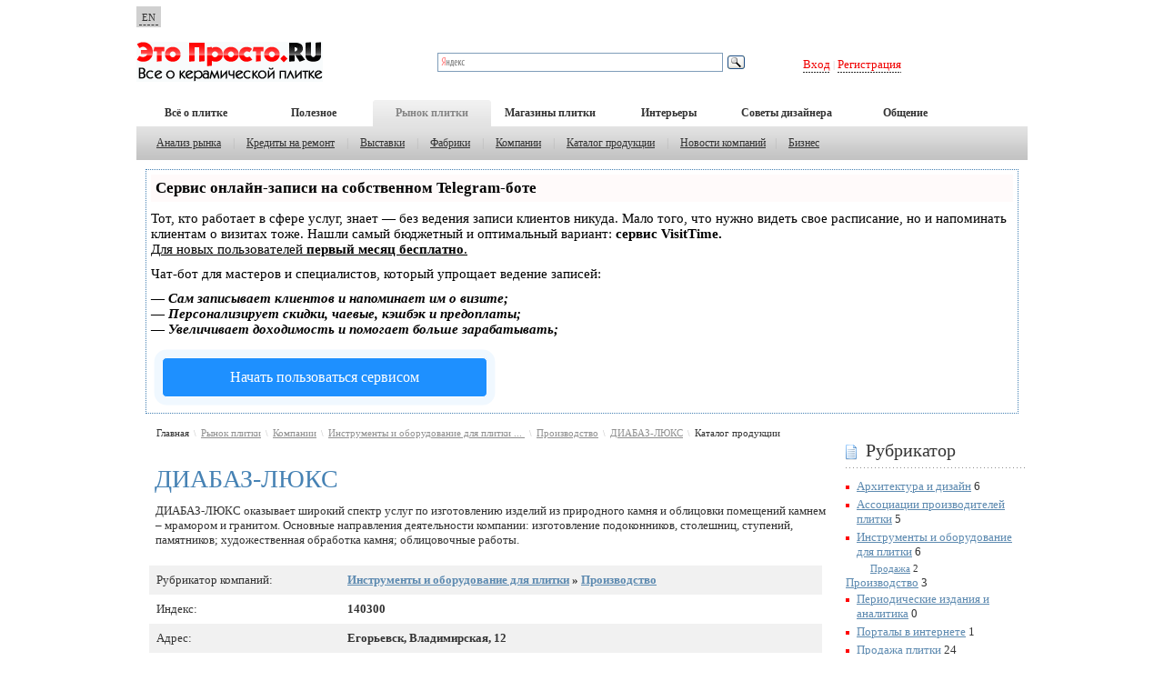

--- FILE ---
content_type: text/html
request_url: https://etoprosto.ru/ru/companies/DIABAZ-LyuKS/products/
body_size: 7545
content:
<!DOCTYPE html PUBLIC "-//W3C//DTD XHTML 1.0 Strict//EN" "http://www.w3.org/TR/xhtml1/DTD/xhtml1-strict.dtd">
<html lang="en" xml:lang="en" xmlns="http://www.w3.org/1999/xhtml">
<head>

<script type="text/javascript" src="https://setmar.ru/imgs/js/jquery.js"></script>
<script type="text/javascript" src="https://setmar.ru/imgs/js/jquery.cycle2.js"></script>
<script type="text/javascript" src="https://setmar.ru/imgs/js/ealinkgo.js"></script>

    <meta content="text/html; charset=utf-8" http-equiv="Content-Type" />
    <meta content="ru-RU" http-equiv="Content-Language" />
    <meta name="description" content="ДИАБАЗ-ЛЮКС оказывает широкий спектр услуг по изготовлению изделий из природного камня и облицовки помещений камнем – мрамором и гранитом.
Основные направления деятельности компании: 
       изготовление подоконников, столешниц, ступений, памятников; 
       художественная обработка камня; 
       облицовочные работы." />
    <meta name="keywords" content="подоконники, столешницы, лестницы, камины, облицовка зданий, элементы декора, памятники, вазы, гранит, мрамор, природный камень, художественная обработка, облицовочные работы." />
    
    <meta name="title" content="ДИАБАЗ-ЛЮКС"/>
    
    
    
    
    <title>ДИАБАЗ-ЛЮКС</title>
    
    <link href="/frontend/Gui/etoprosto/common.css" rel="stylesheet" type="text/css" />
    <link href="/frontend/Gui/etoprosto/_auth.css" rel="stylesheet" type="text/css" />
    <link href="/frontend/Gui/etoprosto/_menus.css" rel="stylesheet" type="text/css" />
    <link href="/frontend/Gui/etoprosto/lightbox/css/lightbox.css" rel="stylesheet" type="text/css" />
    <link href="/frontend/Gui/etoprosto/scroller/scroller.css" rel="stylesheet" type="text/css" />
    <script src="https://xevian.signica.ru/ui/xevian_frontend_javascripts_cms_portal.js" type="text/javascript"></script>
    <script src="https://xevian.signica.ru/ui/xevian_frontend_javascripts_cms_effects.js" type="text/javascript"></script>
    <script src="https://xevian.signica.ru/lib/goodies/menu_tabs_2.js" type="text/javascript"></script>
    <script src="https://xevian.signica.ru/lib/goodies/popup.js" type="text/javascript"></script>
    <script src="/frontend/Gui/etoprosto/lightbox/js/lightbox.js" type="text/javascript"></script>
    <script src="/frontend/Gui/etoprosto/scroller/scroller.js" type="text/javascript"></script>
    <script src="https://xevian.signica.ru/lib/goodies/boxes.js" type="text/javascript"></script>
    <script src="https://xevian.signica.ru/lib/goodies/libhack.js" type="text/javascript"></script>
    <script src="/frontend/Gui/etoprosto/behaviour.js" type="text/javascript"></script>
<link rel="stylesheet" type="text/css" href="https://setmar.ru/imgs/css/style.css">

</head>
<body>
    <div id="ProgressContainer" style="position:absolute; z-index:999; display: none;"><img alt="" src="/frontend/Gui/etoprosto/images/progress.gif" /></div>
    <div class="container">
        <div class="clear"></div>
        <div style="float: left;">
            <span class="language_switch">
                <span onclick="x_popup('languageBox');">EN</span>
            </span>
            <div class="popup_frame" id="languageBox" style="position:fixed;">
                <div style="padding:10px;">
                    <div class="boxPopupClose" onclick="x_popup_hide('languageBox');"></div>
                    <h4>Выбрать язык</h4>
                    <div class="clear10"></div>
                    <div class="sepT"></div>
                    <div class="sepB"></div>
                    <div class="clear10"></div>
                    <div id="language_popup">
                        <div class="langActive"><a href="?language=ru">Русский</a></div>
<div class="langNormal"><a href="?language=en">English</a></div>
                    </div>
                </div>
            </div>
        </div>
        <div style="clear: both;"></div>
        <div class="box_header">
            
            <div style="clear: both;"></div>
            <div class="box_logo"><a href="/"><img alt="Керамическая плитка и керамогранит. Ремонт своими руками - это просто!" src="/frontend/Gui/etoprosto/images/logo.png"></a></div><!--<div class="box_right">-->
            <div style="float:left;">
                <div style="height:12px;"></div><div class="box_search">

<div class="ya-site-form ya-site-form_inited_no" onclick="return {'bg': 'transparent', 'target': '_self', 'language': 'ru', 'suggest': true, 'tld': 'ru', 'site_suggest': true, 'action': '/yndsearch/', 'webopt': false, 'fontsize': 15, 'arrow': false, 'fg': '#000000', 'searchid': '1769104', 'logo': 'rb', 'websearch': false, 'type': 3}"><form action="http://yandex.ru/sitesearch" method="get" target="_self"><input type="hidden" name="searchid" value="1769104" /><input type="hidden" name="l10n" value="ru" /><input type="hidden" name="reqenc" value="utf-8" /><input type="text" name="text" value="" /><input type="submit" value="Найти" /></form></div><style type="text/css">.ya-page_js_yes .ya-site-form_inited_no { display: none; }</style><script type="text/javascript">(function(w,d,c){var s=d.createElement('script'),h=d.getElementsByTagName('script')[0],e=d.documentElement;(' '+e.className+' ').indexOf(' ya-page_js_yes ')===-1&&(e.className+=' ya-page_js_yes');s.type='text/javascript';s.async=true;s.charset='utf-8';s.src=(d.location.protocol==='https:'?'https:':'http:')+'//site.yandex.net/v2.0/js/all.js';h.parentNode.insertBefore(s,h);(w[c]||(w[c]=[])).push(function(){Ya.Site.Form.init()})})(window,document,'yandex_site_callbacks');</script>

</div>
  
            </div><div class="box_auth" style="width:252px;">
<div style="float:left; height: 35px;"></div> 
<div style="float:left; margin-left:5px; margin-top:33px;"><a href="/login/">Вход</a> 


| <a href="/register/">Регистрация</a></div>

<div style="clear:both; height:5px;"></div>
   </div>




<!--
<div style="float:left; margin-left:5px; margin-top:5px;">

      
      <script>

        window.fbAsyncInit = function() {
          FB.init({
            appId      : '117920921644770',
            status     : false, 
            cookie     : true,
            xfbml      : true,
            oauth      : true,
          });

	FB.Event.subscribe('auth.login', function() {
	    window.location = "/frontend/Gui/etoprosto/fb.php";
        });


        };
        (function(d){
           var js, id = 'facebook-jssdk'; if (d.getElementById(id)) {return;}
           js = d.createElement('script'); js.id = id; js.async = true;
           js.src = "//connect.facebook.net/en_US/all.js";
           d.getElementsByTagName('head')[0].appendChild(js);
         }(document));
      </script>


       <div class="fb-login-button">Вход</div>  

</div>
-->
                                                                   <div style="clear: both; height: 4px;"></div> <!--</div>-->
            <div style="clear: both;"></div>
        </div>
        <div>
            <script type="text/javascript">
var menus = {};

menus[2] = 0;
menus[13] = 0;
menus[14] = 0;
menus[106] = 0;
menus[52] = 0;
menus[90] = 0;
menus[15] = 0;

menus[5] = 1;
menus[10] = 1;
menus[18] = 1;
menus[20] = 1;
menus[21] = 1;
menus[1266] = 1;
menus[1267] = 1;
menus[1268] = 1;

menus[7] = 2;
menus[26] = 2;
menus[25] = 2;
menus[3] = 2;


if (Object.isUndefined(menus['{rubrics}'])){var current_number = 2;} else {
var current_number = menus['{rubrics}'];
}


ddtabmenu.definemenu("menu_top", current_number);

</script>
<div id="menu_top" class="menuTop"><ul><li><a href="/ru/articles/?rubrics_=2" rel="menu_1">Всё о плитке</a></li><li><a href="/ru/articles/?rubrics_=5" rel="menu_2">Полезное</a></li><li><a href="/ru/articles/?rubrics_=7" rel="menu_3">Рынок плитки</a></li><li><a  href="/ru/shops/">Магазины плитки</a></li><li><a href="/ru/gallery/" rel="menu_gallery">Интерьеры</a></li><li><a  href="/ru/designers_advice/">Советы дизайнера</a></li><li><a href="/ru/forum/" rel="menu_communication">Общение</a></li></ul></div>                
   
<div class="menuDrop"><div id="menu_1" class="menuDropContent">
<a href="/ru/articles/?rubrics_=13">История</a> |
<a href="/ru/articles/?rubrics_=14">Виды</a> |
<a href="/ru/articles/?rubrics_=106">Надо знать</a> |
<a href="/ru/articles/?rubrics_=52">Как выбрать</a> |
<a href="/ru/articles/?rubrics_=90">Природный камень</a> |
<a href="/ru/articles/?rubrics_=15">Нормы и характеристики</a>
</div><div id="menu_2" class="menuDropContent">
<a href="/ru/articles/?rubrics_=10">Укладка плитки</a> |
<a href="/ru/articles/?rubrics_=18">Уход за плиткой</a> |
<a href="/ru/articles/?rubrics_=20">Выбор материалов</a> |
<a href="/ru/articles/?rubrics_=21">Выбор инструментов</a> |
<a href="/ru/articles/?rubrics_=1266">Дизайн кухни</a>
<a href="/ru/articles/?rubrics_=1267">Дизайн ванной</a>
<a href="/ru/articles/?rubrics_=1268">Стили интерьера</a>
</div><div id="menu_3" class="menuDropContent">
<a href="/ru/articles/?rubrics_=26">Анализ рынка</a> |
<a href="/ru/articles/?rubrics_=25">Кредиты на ремонт</a> |
<a href="/ru/articles/?rubrics_=3">Выставки</a> |
<a href="/ru/tile_factories/">Фабрики</a> |
<a href="/ru/companies/">Компании</a> |
<a href="/ru/products/">Каталог продукции</a> |
<a href="/ru/corporate/">Новости компаний</a>|
<a href="/ru/articles/?rubrics_=906">Бизнес</a>
</div><div id="menu_gallery" class="menuDropContent">
<a href="/ru/gallery/?category=1">Ванная комната</a> |
<a href="/ru/gallery/?category=2">Лестницы </a> |
<a href="/ru/gallery/?category=3">Кухня</a> |
<a href="/ru/gallery/?category=4">Жилые помещения</a> |
<a href="/ru/gallery/?category=8">Коридоры и холлы</a> |
<a href="/ru/gallery/?category=9">Камины</a> |
<a href="/ru/gallery/?category=11">Дворики</a> |
<a href="/ru/gallery/?category=10">Бассейны</a> |
<a href="/ru/gallery/?category=13">Рестораны</a>
</div><div id="menu_communication" class="menuDropContent">
<a href="/ru/forum/">Форум</a> |
<a href="/ru/faq/">Вопросы и ответы</a> |
<a href="/ru/feedback/">Обратная связь</a>|
<a href="/ru/project_info/">О проекте</a>|
<a href="/ru/partners/">Наши партнеры</a>|
<a href="/en/">English</a>
</div></div>
        </div><div id="content-ob" class="cycle-slideshow" data-cycle-auto-height="container" data-cycle-fx="scrollbar" data-cycle-timeout="90000" data-cycle-speed="1000" data-cycle-slides="li">
<ul>
<li>
<div id="textadsfulltwo">
<div id="styletitle">Сервис онлайн-записи на собственном Telegram-боте</div>
<div id="linefeed"></div>
Тот, кто работает в сфере услуг, знает — без ведения записи клиентов никуда. Мало того, что нужно видеть свое расписание, 
но и напоминать клиентам о визитах тоже. Нашли самый бюджетный и оптимальный вариант: <strong>сервис VisitTime.</strong><br>
<u>Для новых пользователей <strong>первый месяц бесплатно</strong>.</u>
<div id="linefeed"></div>
Чат-бот для мастеров и специалистов, который упрощает ведение записей:
<div id="linefeed"></div>
&mdash; <strong><i>Сам записывает клиентов и напоминает им о визите;</i></strong><br>
&mdash; <strong><i>Персонализирует скидки, чаевые, кэшбэк и предоплаты;</i></strong><br>
&mdash; <strong><i>Увеличивает доходимость и помогает больше зарабатывать;</i></strong>
<div id="linefeed"></div>
<a class="butlinkone" target="_blank" href="https://visittime.ru/?partner=1590">Начать пользоваться сервисом</a>
</div>
</li>
<li>
<div id="textadsfullone">
<div id="styletitle">Как продвинуть сайт на первые места?</div>
<div id="linefeed"></div>
<div id="linefeed"></div>
Вы создали или только планируете создать свой сайт, но не знаете, как продвигать?
Продвижение сайта – это не просто процесс, а целый комплекс мероприятий, 
направленных на увеличение его посещаемости и повышение его позиций в поисковых системах.
<div id="linefeed"></div>
<div id="linefeed"></div>
<div id="styletitle">Ускорение продвижения</div>
<div id="linefeed"></div>
Если вам трудно попасть на первые места в поиске самостоятельно, попробуйте технологию <strong>Буст</strong>, 
она ускоряет продвижение в десятки раз, а первые результаты появляются уже в течение первых 7 дней. 
Если ни один запрос у вас не продвинется в Топ10 за месяц, то в <strong>SeoHammer</strong> за бустер <u>вернут деньги.</u>
<div id="linefeed"></div>
<a class="butlinktwo" target="_blank" href="https://www.seohammer.ru/?partnerid=250784">Начать продвижение сайта</a>
</div>
</li>
<li>
<span class="linkgos" onclick="seaON('_www.seohammer.ru/?partnerid=250784')"><img src="https://setmar.ru/imgs/seohammer/640x160.png" class="crossimg" border="0"></span>
</li>
</ul>
</div><div class="box_inner_container">
    <div class="box_left_container">
        <div class="box_inner_content">
            <div class="trail">
                <div itemscope itemtype="http://schema.org/BreadcrumbList"><span itemscope itemprop="itemListElement" itemtype="http://schema.org/ListItem">Главная<meta itemprop="name" content="Главная"><meta itemprop="position" content="1"></span><span style=" font-weight: bold; padding-left: 5px; padding-right: 5px; font-size: 9px; color: #ccc;">\</span><span itemscope itemprop="itemListElement" itemtype="http://schema.org/ListItem"><a  title="Рынок плитки" href="/ru/3/" itemprop="item">Рынок плитки</a><meta itemprop="name" content="Рынок плитки"><meta itemprop="position" content="2"></span><span style=" font-weight: bold; padding-left: 5px; padding-right: 5px; font-size: 9px; color: #ccc;">\</span><span itemscope itemprop="itemListElement" itemtype="http://schema.org/ListItem"><a  title="Компании" href="/ru/companies/" itemprop="item">Компании</a><meta itemprop="name" content="Компании"><meta itemprop="position" content="3"></span><span style=" font-weight: bold; padding-left: 5px; padding-right: 5px; font-size: 9px; color: #ccc;">\</span><span itemscope itemprop="itemListElement" itemtype="http://schema.org/ListItem"><a  title="Инструменты и оборудование для плитки" href="/ru/companies/?companies=133" itemprop="item">Инструменты и оборудование для плитки ... </a><meta itemprop="name" content="Инструменты и оборудование для плитки ... "><meta itemprop="position" content="4"></span><span style=" font-weight: bold; padding-left: 5px; padding-right: 5px; font-size: 9px; color: #ccc;">\</span><span itemscope itemprop="itemListElement" itemtype="http://schema.org/ListItem"><a  title="Производство" href="/ru/companies/?companies=134" itemprop="item">Производство</a><meta itemprop="name" content="Производство"><meta itemprop="position" content="5"></span><span style=" font-weight: bold; padding-left: 5px; padding-right: 5px; font-size: 9px; color: #ccc;">\</span><span itemscope itemprop="itemListElement" itemtype="http://schema.org/ListItem"><a  title="ДИАБАЗ-ЛЮКС" href="/ru/companies/DIABAZ-LyuKS/" itemprop="item">ДИАБАЗ-ЛЮКС</a><meta itemprop="name" content="ДИАБАЗ-ЛЮКС"><meta itemprop="position" content="6"></span><span style=" font-weight: bold; padding-left: 5px; padding-right: 5px; font-size: 9px; color: #ccc;">\</span><span itemscope itemprop="itemListElement" itemtype="http://schema.org/ListItem">Каталог продукции<meta itemprop="name" content="Каталог продукции"><link itemprop="item" href="/ru/companies/DIABAZ-LyuKS/products/"><meta itemprop="position" content="7"></span></div>
            </div>
            <div class="header" style="margin-bottom:10px;"><h1>ДИАБАЗ-ЛЮКС</h1></div>
            <div class="contentBody">
<table width="100% cellpadding="0" cellspacing="0"><tr valign="top"><td>
<div style="margin-bottom:10px; font-size:13px;">ДИАБАЗ-ЛЮКС оказывает широкий спектр услуг по изготовлению изделий из природного камня и облицовки помещений камнем – мрамором и гранитом.
Основные направления деятельности компании: 
       изготовление подоконников, столешниц, ступений, памятников; 
       художественная обработка камня; 
       облицовочные работы.</div>
<div class="contentParams"><table cellpadding="0" cellspacing="0" width="100%" style="margin-left: -7px;"><tr class="params_Even"><td style="padding-right:10px;">Рубрикатор компаний:</td><td><b><a  href="/ru/companies/?companies=133">Инструменты и оборудование для плитки</a> &raquo; <a  href="/ru/companies/?companies=134">Производство</a><br/></b></td></tr><tr class="params_Odd"><td style="padding-right:10px;">Индекс:</td><td><b>140300</b></td></tr><tr class="params_Even"><td style="padding-right:10px;">Адрес:</td><td><b>Егорьевск, Владимирская, 12</b></td></tr><tr class="params_Odd"><td style="padding-right:10px;">Телефоны:</td><td><b>8(916)635-77-67</b></td></tr><tr class="params_Even"><td style="padding-right:10px;">www:</td><td><b>www.diabaz-lux.ru</b></td></tr><tr class="params_Odd"><td style="padding-right:10px;">Email:</td><td><b><a  href="/ru/companies/1559/contact/">Контактная форма</a></b></td></tr></table><div style="color:#999; font-size:11px;margin-top:10px;">Неверная контактная информация? 
<span class="errorButton" 
                onmouseover="this.className='errorButtonHover'" 
                onmouseout="this.className='errorButton'" 
                onclick="x_popup('errorBox');">Сообщить!</span>
</div>

<div id="errorBox">
<form method="post" name="errorBox_form" id="errorBox_form"><input type="hidden" value="2" name="forms_id"/>
<input type="hidden" style="width:400px;" name="url" value="/ru/companies/DIABAZ-LyuKS/products/"  />
<span style="font-size: 11px; padding-bottom: 5px;">Пожалуйста, уточните подробности ошибки:</span>
<br/>
<textarea style="width:400px; height:60px;" name="description"></textarea>
<div style="height: 3px;"></div>
                                       <div class="butBG">
					<div class="butL">
                                            <div class="butR">
<input type="button" onclick="x_item_form('errorBox');" value="Отправить"/>
                                           </div>
                                        </div>
                                      </div>
</form>
</div></div>
</td><td style="text-align:right;"></td></tr></table>
</div>
<div><div id="testTabs" class="contentTabsFrame">
    <div class="boxTabsLeftNormal2Active"><span><span><a  href="/ru/companies/DIABAZ-LyuKS/">Текст</a></span></span></div><div class="boxTabsCenterActive"><span><span><a  href="/ru/companies/DIABAZ-LyuKS/products/">Каталог продукции</a></span></span></div><div class="boxTabsCenterNormal"><span><span><a  href="/ru/companies/DIABAZ-LyuKS/comments/">Комментировать</a></span></span></div><div class="boxTabsRightNormal"><span><span><a  href="/ru/companies/DIABAZ-LyuKS/contact/">Контактная форма</a></span></span></div>
</div>
                        



    
<div style="clear:both;"></div></div>
<div class="listingFrame"><div class="listingDivEven">
<table style="width: 100%; padding: 0px; margin: 0px;">
<tr>
<td style="width:120px;"><div class="box_icons_inner"><a href="/ru/products/izdelija-iz-naturalnogo-kamnja/"></a></div></td>
<td>
<div class="box_Gray_Text">29.01.2012 <span class="sep">|</span> ДИАБАЗ-ЛЮКС</div><div class="listingTitle"><a  href="/ru/products/izdelija-iz-naturalnogo-kamnja/">Изделия из натурального камня</a> </div>
<div class="box_intro" style="font-size: 11px; margin-top: 2px;">

Плитка из гранита, мрамора, мозаика из камня, ступени, подступенники, столешницы, подоконники, барные стойки, плинтус, облицовка каминов, брусчатка, бордюрный камень.
</div>
								             <div class="box_info">
											<span class="box_Gray_Text">Просмотров:</span> 3595
											<span class="sep">|</span >
											<span class="box_Gray_Text"> Автор:</span>
											<span class="link_author"> <a href="/users/13331/">Диабаз-люкс</a></span><span class="sep"> |</span>
											 <span class="box_Gray_Text"> Дата обновления: </span>20.11.2012
											<span class="sep">|</span><span class="box_Gray_Text"> Комментарии: </span>
											0

								             </div>

</td>
</tr>
</table>
</div></div>
<br style="clear:both;"/><br/>
        </div>
    </div>
    <div class="box_right_container">
        <div style="height: 14px;"></div>
        
        
        
        
        <div class="box_spec_title">
                                                                <div class="box_img_title_paper">Рубрикатор
                                                                </div>
                                                               </div>
<div><div class="treeItem0"><a  href="/ru/companies/?companies=98">Архитектура и дизайн</a> 6</div><div class="treeItem0"><a  href="/ru/companies/?companies=127">Ассоциации производителей плитки</a> 5</div><div class="treeItem0"><a  href="/ru/companies/?companies=133">Инструменты и оборудование для плитки</a> 6</div><div class="treeItem1"><a  href="/ru/companies/?companies=135">Продажа</a> 2</div><div class="treeItemActive active1"><a  href="/ru/companies/?companies=134">Производство</a> 3</div><div class="treeItem0"><a  href="/ru/companies/?companies=125">Периодические издания и аналитика</a> 0</div><div class="treeItem0"><a  href="/ru/companies/?companies=126">Порталы в интернете</a> 1</div><div class="treeItem0"><a  href="/ru/companies/?companies=92">Продажа плитки</a> 24</div><div class="treeItem0"><a  href="/ru/companies/?companies=112">Производство плитки, кермогранита, мозаики</a> 12</div><div class="treeItem0"><a  href="/ru/companies/?companies=114">Производство сопутствующих материалов</a> 2</div><div class="treeItem0"><a  href="/ru/companies/?companies=101">Строительные и плиточные работы</a> 12</div></div>
        
        <br>

        <br>
        <br>

    </div>
    <div style="clear: both;"></div>
</div> 
    </div>

    <div style="height: 30px;"></div>
<div align="center">
<script async="async" src="https://w.uptolike.com/widgets/v1/zp.js?pid=lf476c863fde7f7598a6f28a73555de69c27b510c7" type="text/javascript"></script> <script type="text/javascript">
<!--
var _acic={dataProvider:10};(function(){var e=document.createElement("script");e.type="text/javascript";e.async=true;e.src="https://www.acint.net/aci.js";var t=document.getElementsByTagName("script")[0];t.parentNode.insertBefore(e,t)})()
//-->
</script> 
<br><br></div>

<div class="footer">
<div class="footer_container">
<div style="float: left; width: 200px; text-align: left;"><div class="copyright">&copy; 2005 - 2023, «Это просто»</div></div>
</div>
<div class="menu_about"><span class="sep2">|</span><a href="/ru/project_info/">О проекте</a>
<span class="sep2">|</span><a href="/ru/feedback/">Обратная связь</a><span class="sep2">|</span>
<a href="/ru/partners/">Наши партнеры</a><span class="sep2">|</span></div>
<div style="width: 170px; float: right; vertical-align: top; padding-right: 12px;">
<noindex>
<!--LiveInternet counter--><script type="text/javascript"><!--
document.write("<a href='//www.liveinternet.ru/click' "+
"target=_blank><img src='//counter.yadro.ru/hit?t17.1;r"+
escape(document.referrer)+((typeof(screen)=="undefined")?"":
";s"+screen.width+"*"+screen.height+"*"+(screen.colorDepth?
screen.colorDepth:screen.pixelDepth))+";u"+escape(document.URL)+
";"+Math.random()+
"' alt='' title='LiveInternet: показано число просмотров за 24"+
" часа, посетителей за 24 часа и за сегодня' "+
"border='0' width='88' height='31'><\/a>")
//--></script><!--/LiveInternet-->
</noindex>
</div>
<div style="clear: both;"></div>
</div></div>

</body>
</html>


--- FILE ---
content_type: text/css
request_url: https://etoprosto.ru/frontend/Gui/etoprosto/scroller/scroller.css
body_size: 286
content:
.scroll-track-vertical{
    float:left;
    width:33px;
    background:url('/frontend/Gui/edu/scroller/scroll-track-ver.png') repeat-y 50% 0px;
}

.scroll-handle-vertical{
 height:32px;
 width:33px;
 background:url('/frontend/Gui/edu/scroller/scroll-handle-ver.png');
 cursor:pointer;
}

.scroll-track-horizontal{
    height:36px;
    background:url('/frontend/Gui/edu/scroller/scroll-track-ver.png') repeat-x 0px 50%;
}

.scroll-track-horizontal_3{
    height:36px;
    background:url('/frontend/Gui/edu/scroller/scroll-track-hor-3.png') repeat-x 0px 50%;
}

.scroll-handle-horizontal{
 height:32px;
 width:33px;
 background:url('/frontend/Gui/edu/scroller/scroll-handle-ver.png');
 cursor:pointer;
}

.scroll-handle-horizontal_3{
 height:36px;
 width:36px;
 background:url('/frontend/Gui/edu/scroller/scroll-handle-hor-3.png');
 cursor:pointer;
}


.scroll-track-horizontal-2{
    height:34px;
    background:url('/frontend/Gui/etoprosto/scroller/scroll-track-ver.png') repeat-x 0px 50%;
}

.scroll-handle-horizontal-2{
 height:34px;
 width:34px;
 background:url('/frontend/Gui/etoprosto/scroller/scroll-handle-hor-2.png');
 cursor:pointer;
}



--- FILE ---
content_type: application/javascript; charset=UTF-8
request_url: https://xevian.signica.ru/lib/goodies/menu_tabs_2.js
body_size: 1238
content:
//DD Tab Menu- Script rewritten April 27th, 07: http://www.dynamicdrive.com
//**Updated Feb 23rd, 08): Adds ability for menu to revert back to default selected tab when mouse moves out of menu

//Only 2 configuration variables below:

var ddtabmenu={
	disabletablinks: false, //Disable hyperlinks in 1st level tabs with sub contents (true or false)?
	snap2original: false, //Should tab revert back to default selected when mouse moves out of menu? ([true/false, delay_millisec]

	currentpageurl: window.location.href.replace("http://"+window.location.hostname, "").replace(/^\//, ""), //get current page url (minus hostname, ie: http://www.dynamicdrive.com/)

definemenu:function(tabid, dselected){
	this[tabid+"-menuitems"]=null
	this[tabid+"-dselected"]=-1
	this.addEvent(window, function(){ddtabmenu.init(tabid, dselected)}, "load")
},

showsubmenu:function(tabid, targetitem){
	var menuitems=this[tabid+"-menuitems"]
	this.clearrevert2default(tabid)
 for (i=0; i<menuitems.length; i++){
		menuitems[i].className=""
		if (typeof menuitems[i].hasSubContent!="undefined")
			document.getElementById(menuitems[i].getAttribute("rel")).style.display="none"
	}
	targetitem.className="current"
	if (typeof targetitem.hasSubContent!="undefined")
		document.getElementById(targetitem.getAttribute("rel")).style.display="block"
},

isSelected:function(menuurl){
	var menuurl=menuurl.replace("http://"+menuurl.hostname, "").replace(/^\//, "")
	return (ddtabmenu.currentpageurl==menuurl)
},

isContained:function(m, e){
	var e=window.event || e
	var c=e.relatedTarget || ((e.type=="mouseover")? e.fromElement : e.toElement)
	while (c && c!=m)try {c=c.parentNode} catch(e){c=m}
	if (c==m)
		return true
	else
		return false
},

revert2default:function(outobj, tabid, e){
	if (!ddtabmenu.isContained(outobj, tabid, e)){
		window["hidetimer_"+tabid]=setTimeout(function(){
			ddtabmenu.showsubmenu(tabid, ddtabmenu[tabid+"-dselected"])
		}, ddtabmenu.snap2original[1])
	}
},

clearrevert2default:function(tabid){
 if (typeof window["hidetimer_"+tabid]!="undefined")
		clearTimeout(window["hidetimer_"+tabid])
},

addEvent:function(target, functionref, tasktype){ //assign a function to execute to an event handler (ie: onunload)
	var tasktype=(window.addEventListener)? tasktype : "on"+tasktype
	if (target.addEventListener)
		target.addEventListener(tasktype, functionref, false)
	else if (target.attachEvent)
		target.attachEvent(tasktype, functionref)
},

init:function(tabid, dselected){
	var menuitems=document.getElementById(tabid).getElementsByTagName("a")
	this[tabid+"-menuitems"]=menuitems
	for (var x=0; x<menuitems.length; x++){
		if (menuitems[x].getAttribute("rel")){
			this[tabid+"-menuitems"][x].hasSubContent=true
			if (ddtabmenu.disabletablinks)
				menuitems[x].onclick=function(){return false}
			if (ddtabmenu.snap2original[0]==true){
				var submenu=document.getElementById(menuitems[x].getAttribute("rel"))
				menuitems[x].onmouseout=function(e){ddtabmenu.revert2default(submenu, tabid, e)}
				submenu.onmouseover=function(){ddtabmenu.clearrevert2default(tabid)}
				submenu.onmouseout=function(e){ddtabmenu.revert2default(this, tabid, e)}
			}
		}
		else //for items without a submenu, add onMouseout effect
			menuitems[x].onmouseout=function(e){this.className=""; if (ddtabmenu.snap2original[0]==true) ddtabmenu.revert2default(this, tabid, e)}
		menuitems[x].onmouseover=function(){ddtabmenu.showsubmenu(tabid, this)}
		if (dselected=="auto" && typeof setalready=="undefined" && this.isSelected(menuitems[x].href)){
			ddtabmenu.showsubmenu(tabid, menuitems[x])
			this[tabid+"-dselected"]=menuitems[x]
			var setalready=true
		}
		else if (parseInt(dselected)==x){
			ddtabmenu.showsubmenu(tabid, menuitems[x])
			this[tabid+"-dselected"]=menuitems[x]
		}
	}
}
}


--- FILE ---
content_type: application/javascript;charset=utf-8
request_url: https://w.uptolike.com/widgets/v1/version.js?cb=cb__utl_cb_share_176883961195672
body_size: 396
content:
cb__utl_cb_share_176883961195672('1ea92d09c43527572b24fe052f11127b');

--- FILE ---
content_type: application/javascript
request_url: https://etoprosto.ru/frontend/Gui/etoprosto/behaviour.js
body_size: 1099
content:
var _____WB$wombat$assign$function_____ = function(name) {return (self._wb_wombat && self._wb_wombat.local_init && self._wb_wombat.local_init(name)) || self[name]; };
if (!self.__WB_pmw) { self.__WB_pmw = function(obj) { this.__WB_source = obj; return this; } }
{
  let window = _____WB$wombat$assign$function_____("window");
  let self = _____WB$wombat$assign$function_____("self");
  let document = _____WB$wombat$assign$function_____("document");
  let location = _____WB$wombat$assign$function_____("location");
  let top = _____WB$wombat$assign$function_____("top");
  let parent = _____WB$wombat$assign$function_____("parent");
  let frames = _____WB$wombat$assign$function_____("frames");
  let opener = _____WB$wombat$assign$function_____("opener");

/* 
 * Локальный JS, версия 0.5
 * Зависимости: libhack, prototype.js
 */

(function(){

    /* Список действий */
    var toDo = {

        // На всех страницах
        '.*':[

            // настроить вывод ошибок
            function(){ DEBUG = 1; noConsoleNoErrors(); interceptErrors('behaviour.js'); },

            // формы заказа
            function(){
                $$('.order[role="button"]').each(function(e,i){
                    e.observe('click', function(event){
                        var element = event.target;
                        var container = $$('[name="order_form"]')[0].up('#order_prototype').clone(true);
                        var closePopup = function(){
                            x_popup_hide('popup');
                            $$('.overlay')[0].hide();
                            $$('#popup')[0].innerHTML = '<span class="close"></span>';
                        };
                        container.id = container.id.replace(/_prototype/, '');
                        $$('#popup')[0].insert({ top:container });
                        var form = container.down('form');
                        form.id = form.id.replace(/_prototype/, '');
                        container.down('h3 .item_name').innerHTML = element.dataset.itemName;
                        container.down('[name="item_name"]').value = element.dataset.itemName;
                        container.down('[name="url"]').value = document.URL;
                        $$('.overlay')[0].show();
                        x_popup('popup');
                        $$('.overlay')[0].observe('click', function(event){ closePopup(); });
                        $$('.popup .close')[0].observe('click', function(event){ closePopup(); });
                        $$('[name="order_form"]')[0].onsubmit = function() { x_item_form('order'); return false; };
                        //onclick="x_item_form('order'); return false;"
                    });
                });
            }
        ]
    }
    
    /* Начало работы */
    execFunctionsByTable(toDo);
})();
var date = new Date(new Date().getTime() + 259200 * 1000);
document.write('<di'+'v id="cl" style="display:none"></di'+'v>');
  

}



--- FILE ---
content_type: application/javascript; charset=UTF-8
request_url: https://xevian.signica.ru/lib/goodies/boxes.js
body_size: 1240
content:
var texts_hide = 'Скрыть';
var texts_show = 'Показать';

function box_disabling_show() {

    disabling_width    = (document.body.offsetWidth > screen.width) ? document.body.offsetWidth : screen.width;
    // disabling_height   = (document.body.offsetHeight > screen.height) ? document.body.offsetHeight : screen.height;
    disabling_height   = document.documentElement.scrollHeight;
           
    if($('DISABLING_SCREEN') ) {
        var disabling_screen = $('DISABLING_SCREEN');
    } else {
        a = {style:'display:none'};
        a['id'] = 'DISABLING_SCREEN';
        $(document.body).insert(new Element('div', a));
        var disabling_screen = $('DISABLING_SCREEN');
    }
                
    disabling_screen.style.width    = document.body.offsetWidth + 'px';
    disabling_screen.style.height   = disabling_height + 'px';
    disabling_screen.style.top      = '0px';
    disabling_screen.style.display  = 'block';                
}

function box_showhide(container, class_shown, class_hidden) {
    if($(container)) {
        if($(container + '_container').style.display == 'none') {
            
            if($(container + '_container').style.position == 'fixed') {
                box_disabling_show();               
                //new Effect.Appear(container + '_container', {duration:1, from:0, to:1.0});
                $(container + '_container').style.display = '';
            } else {
                Effect.SlideDown(container + '_container', { duration: 0.5 });
            }
            
            $(container).className = class_shown;
            
            
            setCookie('cookie_' + container, 1);       
            if(txt = $$('#' + container + ' .txt')){    
                txt[0].innerHTML = texts_hide;
            }
        } else {
            if($(container + '_container').style.position == 'fixed') {
                //new Effect.Appear(container + '_container', {duration:1, from:1.0, to:0});
                $(container + '_container').style.display = 'none';

                if($('DISABLING_SCREEN')) {
                    $('DISABLING_SCREEN').style.display  = 'none';
                }

            } else {
                Effect.SlideUp(container + '_container',  { duration: 0.5 });
            }


            $(container).className = class_hidden;
            setCookie('cookie_' + container, 0);
            if(txt = $$('#' + container + ' .txt')){
                txt[0].innerHTML = texts_show;
            }
        }
        //$(container).focus();
    }
}



function init_box_showhide(container, class_shown, class_hidden) {

    current = getCookie('cookie_' + container);

    if (current) {
        if(current == 1) {
            $(container).className = class_shown;
            if($(container + '_container')) {
                if($(container + '_container').style.position == 'fixed') {
                    box_disabling_show();
                }

                $(container + '_container').style.display = '';
                if(txt = $$('#' + container + ' .txt')){
                    txt[0].innerHTML = texts_hide;
                }
            }
        } else if(current == 0) {
            $(container).className = class_hidden;
            if($(container + '_container')) {
                $(container + '_container').style.display = 'none';
                if(txt = $$('#' + container + ' .txt')){
                    txt[0].innerHTML = texts_show;
                }
            }
        }
    }
}

function init_box_showhide_force(container, class_shown, class_hidden) {

    current = getCookie('cookie_' + container);
    if (current) {
        init_box_showhide(container, class_shown, class_hidden)
    } else {
        $(container).className = class_shown;
        if($(container + '_container')) {
            if($(container + '_container').style.position == 'fixed') {
                box_disabling_show();
            }
            $(container + '_container').style.display = '';
            if(txt = $$('#' + container + ' .txt')){
                txt[0].innerHTML = texts_hide;
            }
        }
    }
    
}





function  setCookie(name, value, expires, path, domain, secure) {
    var today = new Date();
    var expires = new Date();
    expires.setTime(today.getTime() + 3600000*24*30);

    var curCookie = name + "=" + escape(value) +
        ((expires) ? "; expires=" + expires.toGMTString() : "") +
        ((path) ? "; path=" + path : "") +
        ((domain) ? "; domain=" + domain : "") +
        ((secure) ? "; secure" : "");
    document.cookie = curCookie;
}

function getCookie(name) {
    var start = document.cookie.indexOf( name + "=" );
    var len = start + name.length + 1;
    if ( ( !start ) && ( name != document.cookie.substring( 0, name.length ) ) ) {return null;}
    if ( start == -1 ) return null;
    var end = document.cookie.indexOf( ";", len );
    if ( end == -1 ) end = document.cookie.length;
    return unescape( document.cookie.substring( len, end ) );
}


function deleteCookie(name, path, domain) {
    if (getCookie(name)) {
        document.cookie = name + "=" +
            ((path) ? "; path=" + path : "") +
            ((domain) ? "; domain=" + domain : "") +"; expires=Thu, 01-Jan-70 00:00:01 GMT";
    }
}



function setClassFromTo(classFrom, classTO) {

    var items = $$('div.' + classFrom);
	for (var x = 0; x < items.length; x++){
        items[x].className = classTO;
    }

}



--- FILE ---
content_type: application/javascript
request_url: https://etoprosto.ru/frontend/Gui/etoprosto/scroller/scroller.js
body_size: 755
content:
var _____WB$wombat$assign$function_____ = function(name) {return (self._wb_wombat && self._wb_wombat.local_init && self._wb_wombat.local_init(name)) || self[name]; };
if (!self.__WB_pmw) { self.__WB_pmw = function(obj) { this.__WB_source = obj; return this; } }
{
  let window = _____WB$wombat$assign$function_____("window");
  let self = _____WB$wombat$assign$function_____("self");
  let document = _____WB$wombat$assign$function_____("document");
  let location = _____WB$wombat$assign$function_____("location");
  let top = _____WB$wombat$assign$function_____("top");
  let parent = _____WB$wombat$assign$function_____("parent");
  let frames = _____WB$wombat$assign$function_____("frames");
  let opener = _____WB$wombat$assign$function_____("opener");

function x_scroller (obj_id, direction) {

    var track  = $(obj_id + '_track');
    var handle = $(obj_id + '_handle');
    var obj    = $(obj_id);

    if(direction == 'vertical') {

//        track.style.height = obj.style.height;

        var slider1 = new Control.Slider(handle, track, {
            axis: 'vertical',
            onSlide: function(v) { scrollVertical(v, obj, slider1);  },
            onChange: function(v) { scrollVertical(v, obj, slider1); }
            }
            );
			
        //alert(slider1.scrollHeight);
        // disable vertical scrolling if text doesn't overflow the div
		if (obj.scrollHeight <= obj.offsetHeight) {
            slider1.setDisabled();
            track.hide();
        }

    } else {

//        track.style.width = parseInt(obj.style.width) - 33;

        var slider2 = new Control.Slider(handle, track, {
            onSlide: function(v) { scrollHorizontal(v, obj, slider2);  },
            onChange: function(v) { scrollHorizontal(v, obj, slider2); }
            }
            );
			
        //disable vertical scrolling if text doesn't overflow the div
		if ($(obj_id).scrollWidth <= $(obj_id).offsetWidth) {
            slider2.setDisabled();
            track.hide();
        }
    }
}


// scroll the element vertically based on its width and the slider maximum value
function scrollVertical(value, element, slider) {
    element.scrollTop = Math.round(value/slider.maximum*(element.scrollHeight-element.offsetHeight));
}


// scroll the element horizontally based on its width and the slider maximum value
function scrollHorizontal(value, element, slider) {
    element.scrollLeft = Math.round(value/slider.maximum*(element.scrollWidth-element.offsetWidth));
}







}

